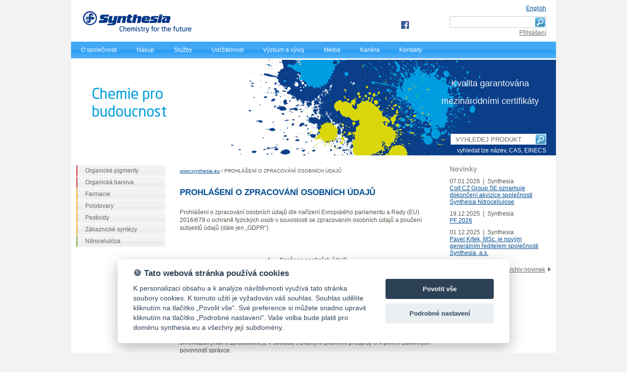

--- FILE ---
content_type: text/html; charset=utf-8
request_url: https://www.synthesia.eu/cze/prohlaseni-o-zpracovani-osobnich-udaju
body_size: 8875
content:
 
<!DOCTYPE html PUBLIC "-//W3C//DTD XHTML 1.0 Transitional//EN" "http://www.w3.org/TR/xhtml1/DTD/xhtml1-transitional.dtd">
<html xmlns="http://www.w3.org/1999/xhtml" xml:lang="cs-CZ" lang="cs-CZ">
<head>
<style type="text/css">
.limitdisplay-user { display: none; }.limitdisplay-user-10 { display: inline; }.limitdisplay-user-block-10 { display: block; }</style>    <title>PROHLÁŠENÍ O ZPRACOVÁNÍ OSOBNÍCH ÚDAJŮ - Synthesia</title>
<meta http-equiv="content-type" 
				content="text/html;charset=utf-8" />
<meta name="Content-language" content="cs-CZ" />
<meta name="author" content="Synthesia" />
<meta name="copyright" content="© 2011 Synthesia" /><meta name="description" content="PROHLÁŠENÍ O ZPRACOVÁNÍ OSOBNÍCH ÚDAJŮ" /><meta name="keywords" content="PROHLÁŠENÍ O ZPRACOVÁNÍ OSOBNÍCH ÚDAJŮ" /><meta name="MSSmartTagsPreventParsing" content="TRUE" />
<meta name="robots" content="all, follow" />    
<link rel="Home" href="/cze" title="Chemie pro budoucnost úvodní stránky" />
<link rel="Index" href="/cze" />
<link rel="Top"  href="/cze" title="  
  PROHLÁŠENÍ O ZPRACOVÁNÍ OSOBNÍCH ÚDAJŮ - Synthesia" />
<link rel="Search" href="/cze/content/advancedsearch" title="Hledat Chemie pro budoucnost" />
<link rel="Shortcut icon" href="/design/www.synthesia.eu/images/favicon.ico" type="image/x-icon" />
<link rel="Copyright" href="/cze/ezinfo/copyright" />
<link rel="Author" href="/cze/ezinfo/about" />
<link rel="Alternate" type="application/rss+xml" title="RSS" href="/cze/rss/feed/my_feed" />
<script type="text/javascript">
(function() {
    var head = document.getElementsByTagName('head')[0];
    var printNode = document.createElement('link');
    printNode.rel = 'Alternate';
    printNode.href = "/cze/layout/set/print/prohlaseni-o-zpracovani-osobnich-udaju" + document.location.search;
    printNode.media = 'print';
    printNode.title = "Tisknutelná verze";
    head.appendChild(printNode);
})();
</script>                            
  
      
  
<style type="text/css">    
    @import url(/design/www.synthesia.eu/stylesheets/core.css);
    @import url(/design/standard/stylesheets/debug.css);
    @import url(/design/www.synthesia.eu/stylesheets/pagelayout.css);
    @import url(/design/www.synthesia.eu/stylesheets/content.css);
    @import url(/design/www.synthesia.eu/stylesheets/site-colors.css);
    @import url(/design/www.synthesia.eu/stylesheets/classes-colors.css);
    @import url(/design/www.synthesia.eu/stylesheets/jquery.lightbox-0.5.css);
    @import url(/extension/topdrop/design/standard/stylesheets/dropdown.css);
	@import url(/design/www.synthesia.eu/javascript/iframemanager/iframemanager.css);
    @import url(/design/www.synthesia.eu/stylesheets/www-synthesia-eu.css);
</style>

	
  


<script type="text/javascript" src="/design/www.synthesia.eu/javascript/jquery-1.6.1.min.js"></script>
<script type="text/javascript" src="/design/www.synthesia.eu/javascript/ticker.js"></script>
<script type="text/javascript" src="/design/www.synthesia.eu/javascript/facebox/facebox.js"></script>
<script type="text/javascript" src="/design/www.synthesia.eu/javascript/jquery.lightbox-0.5.js"></script>
<script type="text/javascript" src="/design/www.synthesia.eu/javascript/jquery.lightbox.function.js"></script>
<script type="text/javascript" src="/design/www.synthesia.eu/javascript/synthesia.js"></script>
<script type="text/javascript" src="/design/www.synthesia.eu/javascript/jquery.blockUI.js"></script>
<!--CookieConsent-->
<script defer src="/design/www.synthesia.eu/javascript/cookieconsent/cookieconsent.js"></script>
<script defer src="/design/www.synthesia.eu/javascript/cookieconsent/cookieconsent-init.js"></script>	
<!--iframemanager-->
<script src="/design/www.synthesia.eu/javascript/iframemanager/iframemanager.js" defer></script>
<script src="/design/www.synthesia.eu/javascript/iframemanager/app.js" defer></script>

		
<!-- Global site tag (gtag.js) - Google Analytics -->
<script type="text/plain" data-cookiecategory="analytics" async src="https://www.googletagmanager.com/gtag/js?id=UA-1534809-2"></script>
<script type="text/plain" data-cookiecategory="analytics">

	window.dataLayer = window.dataLayer || [];
	function gtag(){window.dataLayer.push(arguments);}
	gtag('js', new Date());

	gtag('config', 'UA-1534809-2');

</script>

<script src='https://www.google.com/recaptcha/api.js' data-cookiecategory="necessary"></script>

</head>

<body>
<!-- Complete page area: START -->

<!-- Change between "sidemenu"/"nosidemenu" and "extrainfo"/"noextrainfo" to switch display of side columns on or off  -->
<div id="page" class="sidemenu noextrainfo">
	
  <!-- Header area: START -->
  					<div id="header-position">	
  <div id="header" class="float-break">
    <div id="header-prvni-position">
			<div id="header-prvni-inside">
										<div id="header-prvni-logo">
						<a href="/cze" title="Synthesia - Chemie pro budoucnost"><img src="/design/www.synthesia.eu/images/synthesia_logo.gif" alt="Synthesia - logo" width="224" height="55" /></a>
					</div>
<!--				
					<div id="header-prvni-text">
						Chemie pro budoucnost
					</div>
-->					
			</div>			
    </div>
		
		
		
<div id="jazyky">
    																		
						
										
									    																		
						
									    

    		<a href='/eng/terms-of-use' title="English">English</a>
		    </div>
		<div id="searchbox">
  <form action="/cze/content/advancedsearch">
    <input id="searchbutton-header" class="button" type="submit" value="" alt="Hledat" />
    <input id="searchtext-header" name="SearchText" type="text" value="" size="12" />
	<input type="hidden" name="SubTreeArray[]" value="9586" />
	<input type="hidden" name="SubTreeArray[]" value="34276" />
	<input type="hidden" name="SubTreeArray[]" value="34277" />
	<input type="hidden" name="SubTreeArray[]" value="34278" />
	<input type="hidden" name="SubTreeArray[]" value="34279" />
	<input type="hidden" name="SearchContentClassID[]" value="1" />
	<input type="hidden" name="SearchContentClassID[]" value="16" />
	<input type="hidden" name="SearchContentClassID[]" value="45" />
  </form>
</div>		<div id="header-uzivatel">
						<!--
					<a href="/cze/user/register" title="Registrace">Registrace</a>&nbsp;|&nbsp;
			-->
					<a href="/cze/user/login" title="Přihlášení">Přihlášení</a>
					</div>
		
		<div id="header-odkazy">
<!--				
			<script src="//platform.linkedin.com/in.js" type="text/javascript"></script>
			<script type="IN/CompanyProfile" data-id="1780101" data-format="hover" data-text="Sledujte nás na LinkedIn"></script>
-->
			
			<a href="https://www.facebook.com/synthesiapardubice/" target="_blank" class="header-odkazy-facebook">
				<img src="/design/www.synthesia.eu/images/logo-facebook16.png" width="16" height="16" alt="Synthesia Facebook" />
			</a>
		</div>
		
    <p class="hide"><a href="#main">Skip to main content</a></p>
  </div>
  </div>  <!-- Header area: END -->
  
  
  <!-- Top menu area: START -->
      
		<!--double_top.tpl--> 
 <div class="menu float-break"><ul> 


								<li class=""><a class="menu_1" href="/cze/o-spolecnosti">O společnosti
		
	
	<!--[if gte IE 7]><!--></a><!--<![endif]-->
	<table><tbody><tr><td>
			<ul>
																			<li><a  href="/cze/o-spolecnosti/profil-spolecnosti" >Profil společnosti</a></li>
					
																		<li><a  href="/cze/o-spolecnosti/projekt-premeny" >Projekt přeměny</a></li>
					
																		<li><a  href="/cze/o-spolecnosti/historie" >Historie</a></li>
					
																		<li><a  href="/cze/o-spolecnosti/management" >Management</a></li>
					
																		<li><a  href="/cze/o-spolecnosti/finance" >Finance</a></li>
					
																		<li><a  href="/cze/o-spolecnosti/fotogalerie" >Fotogalerie</a></li>
					
			</ul>
	</td></tr></tbody></table>
	<!--[if lte IE 6]></a><![endif]-->
	<!--[if !IE]> --><!-- <![endif]-->	
	</li>
	
										<li class=""><a class="menu_2" href="/cze/nakup">Nákup
		
	
	<!--[if gte IE 7]><!--></a><!--<![endif]-->
	<table><tbody><tr><td>
			<ul>
																			<li><a  href="/cze/nakup/vyberova-rizeni" >Výběrová řízení</a></li>
					
																		<li><a  href="/cze/nakup/vyprodej-zasob" >Výprodej zásob</a></li>
					
																		<li><a  href="/cze/nakup/hledame-dodavatele" >Hledáme dodavatele</a></li>
					
			</ul>
	</td></tr></tbody></table>
	<!--[if lte IE 6]></a><![endif]-->
	<!--[if !IE]> --><!-- <![endif]-->	
	</li>
	
										<li class=""><a class="menu_3" href="/cze/sluzby">Služby
		
	
	<!--[if gte IE 7]><!--></a><!--<![endif]-->
	<table><tbody><tr><td>
			<ul>
																			<li><a  href="/cze/sluzby/semtin-zone" >Semtin Zone</a></li>
					
																		<li><a  href="/cze/sluzby/energetika" >Energetika</a></li>
					
																		<li><a  href="/cze/sluzby/predpisy-a-smernice" >Předpisy a směrnice</a></li>
					
			</ul>
	</td></tr></tbody></table>
	<!--[if lte IE 6]></a><![endif]-->
	<!--[if !IE]> --><!-- <![endif]-->	
	</li>
	
										<li class=""><a class="menu_4" href="/cze/udrzitelnost">Udržitelnost
		
	
	<!--[if gte IE 7]><!--></a><!--<![endif]-->
	<table><tbody><tr><td>
			<ul>
																			<li><a  href="/cze/udrzitelnost/ochrana-zivotniho-prostredi" >Ochrana životního prostředí</a></li>
					
																		<li><a  href="/cze/udrzitelnost/reach" >REACH</a></li>
					
																		<li><a  href="/cze/udrzitelnost/systemy-rizeni" >Systémy řízení</a></li>
					
																		<li><a  href="/cze/udrzitelnost/mise,-vize,-hodnoty" >Mise, vize, hodnoty</a></li>
					
																		<li><a  href="/cze/udrzitelnost/politika-compliance-a-eticky-kodex" >Politika Compliance a etický kodex</a></li>
					
																		<li><a  href="/cze/udrzitelnost/informace-pro-oznamovatele-mozneho-protipravniho-jednani" >Informace pro oznamovatele možného protiprávního jednání</a></li>
					
																		<li><a  href="/cze/udrzitelnost/prevence-zavaznych-havarii" >Prevence závažných havárií</a></li>
					
																		<li><a  href="/cze/udrzitelnost/synthesia-v-regionu" >Synthesia v regionu</a></li>
					
																		<li><a  href="/cze/udrzitelnost/minigranty" >MiNiGranty</a></li>
					
			</ul>
	</td></tr></tbody></table>
	<!--[if lte IE 6]></a><![endif]-->
	<!--[if !IE]> --><!-- <![endif]-->	
	</li>
	
										<li class=""><a class="menu_5" href="/cze/vyzkum-a-vyvoj">Výzkum a vývoj
		     </a>	
	</li>
	
										<li class=""><a class="menu_6" href="/cze/media">Média
		
	
	<!--[if gte IE 7]><!--></a><!--<![endif]-->
	<table><tbody><tr><td>
			<ul>
																			<li><a  href="/cze/media/novinky" >Novinky</a></li>
					
																		<li><a  href="/cze/media/tiskove-zpravy" >Tiskové zprávy</a></li>
					
																		<li><a  href="/cze/media/napsali-o-nas" >Napsali o nás</a></li>
					
																		<li><a  href="/cze/media/video" >Video</a></li>
					
																		<li><a  href="/cze/media/kalendare-synthesia" >Kalendáře Synthesia</a></li>
					
																		<li><a  href="/cze/media/ke-stazeni" >Ke stažení</a></li>
					
			</ul>
	</td></tr></tbody></table>
	<!--[if lte IE 6]></a><![endif]-->
	<!--[if !IE]> --><!-- <![endif]-->	
	</li>
	
															
			
							<li class=""><a class="menu_7" href="http://mojeprace.synthesia.eu" target="_blank">Kariéra
					
	
	<!--[if gte IE 7]><!--></a><!--<![endif]-->
	<table><tbody><tr><td>
			<ul>
																				
										<li><a  href=http://mojeprace.synthesia.eu/#volna-mista-anchor target="_blank">Volné pozice</a></li>
					
																			
										<li><a  href=http://mojeprace.synthesia.eu/absolventi target="_blank">Absolventi a školy</a></li>
					
																			
										<li><a  href=http://mojeprace.synthesia.eu/absolventi target="_blank">Praxe</a></li>
					
																			
										<li><a  href=http://mojeprace.synthesia.eu/absolventi target="_blank">Exkurze</a></li>
					
			</ul>
	</td></tr></tbody></table>
	<!--[if lte IE 6]></a><![endif]-->
	<!--[if !IE]> --><!-- <![endif]-->	
	</li>
	
										<li class=""><a class="menu_8" href="/cze/kontakty">Kontakty
		     </a>	
	</li>
	
					
					
					
					
		 </ul></div>

    <!-- Top menu area: END -->

  <!-- Image banner: START -->
  <div id="image-banner" class="float-break cze-CZ folder">
		<div id="image-banner-claim"></div>
		<div id="image-banner-claim-text">
		

<ul>

<li>Přední evropský výrobce kvalifikované chemie</li>

<li>
Dlouhá a slavná tradice<br />na trhu již od roku 1920</li>

<li>
Rozvinutý export<br />do celého světa</li>

<li>Kvalita garantována mezinárodními certifikáty</li>

<li>
Zodpovědný přístup<br />k životnímu prostředí</li>

<li>
Prvořadým cílem<br />je spokojený zákazník</li>

<li>Dlouhodobý strategický výzkum a vývoj</li>

</ul>
		</div>
		
		<div id="product-finder">
			<div id="product-finder-search">
				<form action="/cze/content/advancedsearch">
					<input type="hidden" name="SearchContentClassID" value="45" />
																	<input type="hidden" name="SubTreeArray[]" value="9586" />
						<input type="hidden" name="SubTreeArray[]" value="34276" />
						<input type="hidden" name="SubTreeArray[]" value="34277" />
						<input type="hidden" name="SubTreeArray[]" value="34278" />
						<input type="hidden" name="SubTreeArray[]" value="34279" />
							
					<input id="searchbutton-product-finder" class="button" type="submit" value="" alt="Hledat" />
					<input id="searchtext-product-finder" name="SearchText" type="text" title="VYHLEDEJ PRODUKT" size="12" />
				</form>			
			</div>
			<div id="vyhledavani-pomocny-text">vyhledat lze název, CAS, EINECS</div>
		</div>
		
	</div>
  <!-- Image banner: END -->
	
  <!-- Toolbar area: START -->
    <!-- Toolbar area: END -->

  <!-- Columns area: START -->
  <div id="columns-position">
  <div id="columns" class="float-break">
    <!-- Main area: START -->
    <div id="main-position">
		<div id="main" class="float-break">
			<div class="overflow-fix">
								<div id="main-levy" class="main-levy-levy-sloupec-ano">
					<!-- Path area: START -->
											  <div id="path">
      <!-- Path content: START -->
  <p>
        <a href="/cze">www.synthesia.eu</a>
      <span class="path-separator">/</span>      <span class="path-text">PROHLÁŠENÍ O ZPRACOVÁNÍ OSOBNÍCH ÚDAJŮ</span>
        </p>
  <!-- Path content: END -->  </div>										<!-- Path area: END -->
				
						<div class="content-view-full">
    <div class="class-folder">

        <div class="attribute-header">
            <h1>PROHLÁŠENÍ O ZPRACOVÁNÍ OSOBNÍCH ÚDAJŮ</h1>
        </div>

		        
                    <div class="attribute-long">
                
<p>Prohlášení o zpracování osobních údajů dle nařízení Evropského parlamentu a Rady (EU) 2016/679 o ochraně fyzických osob v souvislosti se zpracováním osobních údajů a poučení subjektů údajů (dále jen „GDPR“)</p><p>&nbsp;</p><p>&nbsp;</p><p class=" text-center"><strong>I.&nbsp;&nbsp;&nbsp;&nbsp;&nbsp; Správce osobních údajů</strong></p><p>Společnost <strong>Synthesia, a.s.</strong>, Semtín 103, 530 02 Pardubice&nbsp;IČ: 60108916, CZ60108916, je od 1.1.1994 zapsána v obchodním rejstříku vedeném u Krajského soudu v&nbsp;Hradci Králové, oddíl B, vložka 1031, (dále jen „<strong>správce</strong>“) Vás tímto v souladu s čl. 12 GDPR informuje o zpracování Vašich osobních údajů a o Vašich právech.</p><p>&nbsp;</p><p class=" text-center"><strong>II.&nbsp;&nbsp;&nbsp; Rozsah zpracování osobních údajů</strong></p><p>Osobní údaje jsou zpracovány v rozsahu, v jakém je příslušný subjekt údajů správci poskytl, a to v souvislosti s uzavřením smluvního či jiného právního vztahu se správcem, nebo které správce shromáždil jinak a zpracovává je v souladu s platnými právními předpisy či k plnění zákonných povinností správce.</p><p>&nbsp;</p><p class=" text-center"><strong>III.&nbsp;&nbsp;&nbsp;&nbsp;&nbsp; Zdroje osobních údajů</strong></p>
<ul>

<li>přímo od subjektů údajů (registrace při vstupu do areálu společnosti, jméno, příjmení atd., e-maily, telefon, chat, webové stránky, kontaktní formulář na webu, sociální sítě, vizitky aj.),</li>

<li>veřejně přístupné rejstříky, seznamy a evidence (např. obchodní rejstřík, živnostenský rejstřík, katastr nemovitostí, veřejný telefonní seznam apod.).</li>

</ul>
<p>&nbsp;</p><p class=" text-center"><strong>IV.&nbsp;&nbsp;&nbsp;&nbsp; Kategorie osobních údajů, které jsou předmětem zpracování</strong></p>
<ul>

<li>adresní a identifikační údaje sloužící k jednoznačné a nezaměnitelné identifikaci subjektu údajů (např. jméno, příjmení, titul, příp. rodné číslo, datum narození, adresa trvalého pobytu, IČ, DIČ) a údaje umožňující kontakt se subjektem údajů (kontaktní údaje – např. kontaktní adresa, číslo telefonu, číslo faxu, e-mailová adresa a jiné obdobné informace)</li>

<li>popisné údaje (např. bankovní spojení)</li>

<li>další údaje nezbytné pro plnění smlouvy</li>

<li>údaje poskytnuté nad rámec příslušných zákonů zpracovávané v rámci oprávněného zájmu správce a nebo uděleného souhlasu ze strany subjektu údajů (zpracování fotografií, použití osobních údajů za účelem zajištění bezpečnosti subjektu, &nbsp;personálních řízení aj.)</li>

</ul>
<p>&nbsp;</p><p class=" text-center"><strong>V.&nbsp;&nbsp;&nbsp;&nbsp; Kategorie subjektů údajů</strong></p>
<ul>

<li>zaměstnanec správce</li>

<li>zaměstnanci nájemce nebo vlastníka objektu v&nbsp;areálu SemtinZone správce</li>

<li>zákazník správce</li>

<li>dopravce</li>

<li>dodavatel služby</li>

<li>jiná osoba, které je ve smluvním vztahu ke správci</li>

<li>uchazeč o zaměstnání.</li>

</ul>
<p>&nbsp;</p><p class=" text-center"><strong>VI.&nbsp;&nbsp;&nbsp; Kategorie příjemců osobních údajů</strong></p>
<ul>

<li>odběratelé</li>

<li>finanční ústavy</li>

<li>veřejné ústavy</li>

<li>zpracovatel</li>

<li>státní aj. orgány v rámci plnění zákonných povinností stanovených příslušnými právními předpisy</li>

<li>další příjemci (např. předání osobních údajů do zahraničí – státy EU)</li>

</ul>
<p>&nbsp;</p><p class=" text-center"><strong>VII.&nbsp;&nbsp; &nbsp;Účel zpracování osobních údajů</strong></p>
<ul>

<li>účely obsažené v rámci souhlasu subjektu údajů</li>

<li>jednání o smluvním vztahu</li>

<li>plnění smlouvy</li>

<li>ochrana práv správce, příjemce nebo jiných dotčených osob (např. bezpečnost zaměstnanců správce a ostatních osob, vymáhání pohledávek správce)</li>

<li>archivnictví vedené na základě zákona</li>

<li>výběrová řízení na zakázky správce</li>

<li>výběrová řízení na volná pracovní místa</li>

<li>plnění zákonných povinností ze strany správce</li>

<li>ochrana životně důležitých zájmů subjektu údajů</li>

</ul>
<p>&nbsp;</p><p class=" text-center"><strong>VIII.&nbsp;&nbsp;&nbsp;&nbsp; Způsob zpracování a ochrany osobních údajů</strong></p><p>Zpracování osobních údajů provádí správce. Zpracování je prováděno v jeho provozovně - sídle správce jednotlivými pověřenými zaměstnanci správce, příp. zpracovatelem. Ke zpracování dochází prostřednictvím výpočetní techniky, popř. i manuálním způsobem u osobních údajů v listinné podobě za dodržení všech bezpečnostních zásad pro správu a zpracování osobních údajů. Za tímto účelem přijal správce technickoorganizační opatření k zajištění ochrany osobních údajů, zejména opatření, aby nemohlo dojít k neoprávněnému nebo nahodilému přístupu k osobním údajům, jejich změně, zničení či ztrátě, neoprávněným přenosům, k jejich neoprávněnému zpracování, jakož i k jinému zneužití osobních údajů. Veškeré subjekty, kterým mohou být osobní údaje zpřístupněny, respektují právo subjektů údajů na ochranu soukromí a jsou povinny postupovat dle platných právních předpisů týkajících se ochrany osobních údajů.</p><p>&nbsp;</p><p class=" text-center"><strong>IX.&nbsp;&nbsp;&nbsp;&nbsp; Doba zpracování osobních údajů</strong></p><p>V souladu se lhůtami uvedenými v příslušných smlouvách, ve spisovém a skartačním řádu správce či v příslušných právních předpisech jde o dobu nezbytně nutnou k zajištění práv a povinností plynoucích jak ze závazkového vztahu, tak i z příslušných právních předpisů.</p><p>&nbsp;</p><p class=" text-center"><strong>X.&nbsp;&nbsp;&nbsp;&nbsp; Poučení</strong></p><p>Správce zpracovává údaje se souhlasem subjektu údajů s výjimkou zákonem stanovených případů a případů oprávněného zájmu správce (bezpečnost činností správce), kdy zpracování osobních údajů nevyžaduje souhlas subjektu údajů.</p><p>V souladu se čl. 6 odst. 1 GDPR může správce bez souhlasu subjektu údajů zpracovávat tyto údaje:</p>
<ul>

<li>subjekt údajů udělil souhlas pro jeden či více konkrétních účelů,</li>

<li>zpracování je nezbytné pro splnění smlouvy, jejíž smluvní stranou je subjekt údajů, nebo pro provedení opatření přijatých před uzavřením smlouvy na žádost tohoto subjektu údajů,</li>

<li>zpracování je nezbytné pro splnění právní povinnosti, která se na správce vztahuje,</li>

<li>zpracování je nezbytné pro ochranu životně důležitých zájmů subjektu údajů nebo jiné fyzické osoby,</li>

<li>zpracování je nezbytné pro splnění úkolu prováděného ve veřejném zájmu nebo při výkonu veřejné moci, kterým je pověřen správce,</li>

<li>zpracování je nezbytné pro účely oprávněných zájmů příslušného správce či třetí strany, kromě případů, kdy před těmito zájmy mají přednost zájmy nebo základní práva a svobody subjektu údajů vyžadující ochranu osobních údajů.</li>

</ul>
<p>&nbsp;</p><p class=" text-center"><strong>XI.&nbsp;&nbsp;&nbsp;&nbsp; Práva subjektů údajů</strong></p><p>1) &nbsp;V souladu se čl. 12 GDPR informuje správce na žádost subjektu údajů subjekt údajů o právu na přístup k osobním údajům a k následujícím informacím:</p>
<ul>

<li>účelu zpracování,</li>

<li>kategorii dotčených osobních údajů,</li>

<li>příjemci nebo kategorie příjemců, kterým osobní údaje byly nebo budou zpřístupněny,</li>

<li>plánované době, po kterou budou osobní údaje uloženy,</li>

<li>veškeré dostupné informace o zdroji osobních údajů,</li>

<li>pokud nejsou získány od subjektu údajů, skutečnosti, zda dochází k automatizovanému rozhodování, včetně profilování.</li>

</ul>
<p>&nbsp;</p><p>2)&nbsp; &nbsp;Každý subjekt údajů, který zjistí nebo se domnívá, že správce nebo zpracovatel provádí zpracování jeho osobních údajů, které je v rozporu s ochranou soukromého a osobního života subjektu údajů nebo v rozporu se zákonem, zejména jsou-li osobní údaje nepřesné s ohledem na účel jejich zpracování, může:</p>
<ul>

<li>požádat správce o vysvětlení,</li>

<li>požadovat, aby správce odstranil takto vzniklý stav. Zejména se může jednat o blokování, provedení opravy, doplnění nebo vymazání osobních údajů,</li>

<li>je-li žádost subjektu údajů podle odstavce 1 shledána oprávněnou, správce odstraní neprodleně závadný stav,</li>

<li>nevyhoví-li správce žádosti subjektu údajů podle odstavce 1, má subjekt údajů právo obrátit se přímo na dozorový úřad, tedy Úřad na ochranu osobních údajů,</li>

<li>postup podle odstavce 1 nevylučuje, aby se subjekt údajů obrátil se svým podnětem na dozorový úřad přímo,</li>

<li>Správce má právo za poskytnutí informace požadovat přiměřenou úhradu nepřevyšující náklady nezbytné na poskytnutí informace.</li>

</ul>
            </div>
        
        		
		<!-- Doplnujici info za produkty -->
		
						
    </div>
</div>







				</div>				<div id="main-pravy"  class="main-pravy-levy-sloupec-ano">
					<!-- Extra area: START -->
					<div id="pravy-sloupec-position">
	<div id="pravy-sloupec">
		<!-- kontakty -->	
				

		<!-- soubory ke stazeni -->		
		
		
		<!-- novinky -->
		
		
		<div id="pravy-sloupec-novinky">
			<div class="nadpis-vseobecny">Novinky</div>
																<div class="novinka-0">
						<div class="content-view-line">
								<div class="novinka-nadpis">
									07.01.2026&nbsp;&nbsp;|&nbsp;
									
																																														Synthesia
																		<br />
									<a href="/cze/media/novinky/colt-cz-group-se-oznamuje-dokonceni-akvizice-spolecnosti-synthesia-nitrocellulose">Colt CZ Group SE oznamuje dokončení akvizice společnosti Synthesia Nitrocellulose</a>
								</div>
						</div>
					</div>																
													<div class="novinka-1">
						<div class="content-view-line">
								<div class="novinka-nadpis">
									19.12.2025&nbsp;&nbsp;|&nbsp;
									
																																																																																																								Synthesia
																		<br />
									<a href="/cze/media/novinky/pf-2026">PF 2026</a>
								</div>
						</div>
					</div>																
													<div class="novinka-2">
						<div class="content-view-line">
								<div class="novinka-nadpis">
									01.12.2025&nbsp;&nbsp;|&nbsp;
									
																																														Synthesia
																		<br />
									<a href="/cze/media/novinky/pavel-krtek,-msc.-je-novym-generalnim-reditelem-spolecnosti-synthesia,-a.s">Pavel Krtek, MSc. je novým generálním ředitelem společnosti Synthesia, a.s.</a>
								</div>
						</div>
					</div>																
						
		</div>
		<div id="novinky-archiv">
			<a href="https://www.synthesia.eu/cze/media/novinky">
			Archiv novinek</a>&nbsp;&nbsp;<img src="/design/www.synthesia.eu/images/novinka-cela.gif" alt="Archiv novinek" width="5" height="9" />
		</div>
		
	</div>

</div>					<!-- Extra area: END -->			
				</div>
			</div>
		</div>
	</div>
    <!-- Main area: END -->

    
    <!-- Side menu area: START -->
    <div id="sidemenu-position">
      <div id="sidemenu">
												            										                <ul class="menu-list pigments">
                    
                                                                			
                            <li class="firstli lastli"><div class="second_level_menu"><a href='https://pigments.synthesia.eu/cze/organicke-pigmenty'>Organické pigmenty</a></div>
                                    </li>
                </ul>
        							                <ul class="menu-list dyes">
                    
                                                                			
                            <li class="firstli lastli"><div class="second_level_menu"><a href='https://dyes.synthesia.eu/cze/organicka-barviva'>Organická barviva</a></div>
                                    </li>
                </ul>
        							            							                <ul class="menu-list organics">
                    
                                    			
                            <li class="firstli"><div class="second_level_menu"><a href='https://organics.synthesia.eu/cze/farmacie'>Farmacie</a></div>
                                    </li>
                    
                                    			
                            <li><div class="second_level_menu"><a href='https://organics.synthesia.eu/cze/polotovary'>Polotovary</a></div>
                                    </li>
                    
                                    			
                            <li><div class="second_level_menu"><a href='https://organics.synthesia.eu/cze/pesticidy'>Pesticidy</a></div>
                                    </li>
                    
                                                                			
                            <li class="lastli"><div class="second_level_menu"><a href='https://organics.synthesia.eu/cze/zakaznicke-syntezy'>Zákaznické syntézy</a></div>
                                    </li>
                </ul>
        						<!-- docasny odkaz na NCL -->
			<ul class="menu-list nitrocellulose">
				<li class="firstli lastli"><div class="second_level_menu">
									<a href="https://www.nitrocellulose.cz" target="_blank">Nitrocelulóza</a></div>
								</li>
			</ul>	
		       </div>
    </div>
    <!-- Side menu area: END -->	

  </div>
  </div>
  <!-- Columns area: END -->

  <!-- Footer area: START -->
    <!-- Footer area: START -->	
  <div id="footer" class="velka_paticka">
				<div id="footer-adresy">
			<div id="footer-adresy-inside" class="float-break">
				<div class="footer-kontakt1">
					
<p>
<strong>Synthesia, a.s.</strong><br />
Semtín 103<br />
530 02 Pardubice<br />Česká republika</p>				</div>
				<div class="footer-kontakt2">
					
<p>
T: +420 466 821 111<br />
F: +420 466 822 900<br />
<a href="http://www.synthesia.eu/" target="_self">www.synthesia.eu</a>
</p>				</div>
								<div class="footer-kontakt3">
					
<p><strong>
<a href="/cze/sbu-pigmenty-a-barviva" target="_self">Pigmenty a barviva</a>
</strong></p>
<ul>

<li>&nbsp;
<a href="https://pigments.synthesia.eu/cze/organicke-pigmenty" target="_self">Organické pigmenty</a>
</li>

<li>&nbsp;
<a href="https://dyes.synthesia.eu/cze/organicka-barviva" target="_self">Organická barviva</a>
</li>

</ul>
				</div>
												<div class="footer-kontakt4">
					
<p><strong>
<a href="https://nitrocellulose.synthesia.eu/cze" target="_self">Nitrocelulóza</a>
</strong></p>
<ul>

<li>&nbsp;
<a href="https://nitrocellulose.synthesia.eu/cze/prumyslova-nitroceluloza" target="_self">Průmyslová nitrocelulóza</a>
</li>

<li>&nbsp;
<a href="https://nitrocellulose.synthesia.eu/cze/energeticka-nitroceluloza" target="_self">Energetická nitrocelulóza</a>
</li>

<li>&nbsp;
<a href="https://nitrocellulose.synthesia.eu/cze/anorganicke-kyseliny-a-soli" target="_self">Anorganické kyseliny a soli</a>
</li>

<li>&nbsp;
<a href="https://nitrocellulose.synthesia.eu/cze/oxyceluloza" target="_self">Oxycelulóza</a>
</li>

</ul>
				</div>
												<div class="footer-kontakt5">
					
<p><strong>
<a href="https://organics.synthesia.eu/cze" target="_self">Organika</a>
</strong></p>
<ul>

<li>&nbsp;
<a href="https://organics.synthesia.eu/cze/farmacie" target="_self">Farmacie</a>
</li>

<li>&nbsp;
<a href="https://organics.synthesia.eu/cze/pesticidy" target="_self">Pesticidy</a>
</li>

<li>&nbsp;
<a href="https://organics.synthesia.eu/cze/zakaznicke-syntezy" target="_self">Zákaznické syntézy</a>
</li>

<li>&nbsp;
<a href="https://organics.synthesia.eu/cze/polotovary" target="_self">Organické polotovary</a>
</li>

</ul>
				</div>
												<div class="footer-kontakt6">
					
<p>
<a href="/cze/sluzby/energetika" target="_self">Energetika</a>
</p><p>
<a href="/cze/sluzby/semtin-zone" target="_self">SemtinZone</a>
</p><p>
<a href="/cze/vyzkum-a-vyvoj" target="_self">Výzkumný ústav org. syntéz</a>
</p>				</div>
							</div>
		</div>
				<div id="footer-spodni" class="float-break">
			<div id="footer-spodni-firma">
				<div id="footer-spodni-firma-prvni">
					&copy; 2025 Synthesia, a.s.
					<!--
					&nbsp;&nbsp;&nbsp;&nbsp;
											<a href="http://www.agrofert.cz/" target="_blank" title="ČLEN KONCERNU AGROFERT"><img src="/design/www.synthesia.eu/images/agrofert-logo-cz.gif" alt="ČLEN KONCERNU AGROFERT" width="194" height="15"/></a>
										-->
				<div>
				<div id="footer-spodni-firma-druhy">
					<a href="https://www.synthesia.eu/cze/prohlaseni-o-zpracovani-osobnich-udaju" title="Prohlášení o zpracování osobních dat">Prohlášení o zpracování osobních dat</a>
					&nbsp;|&nbsp;<a href="https://www.synthesia.eu/cze/prohlaseni-o-pristupnosti" title="Prohlášení o přístupnosti">Prohlášení o přístupnosti</a>
					&nbsp;|&nbsp;<a href="javascript:void(0);" aria-label="View cookie settings" data-cc="c-settings">Nastavení cookies</a>&nbsp;|
											&nbsp;|&nbsp;<a href="https://www.synthesia.eu/cze/udrzitelnost/informace-pro-oznamovatele-mozneho-protipravniho-jednani" title="Informace pro oznamovatele možného protiprávního jednání">Informace pro oznamovatele možného protiprávního jednání</a>
							
					<div id="footer-spodni-odkazy">
						<!--<a href="http://tvzubr.cz/synthesia-2" target="_blank" title="TV kanál Synthesia"><img src="/design/www.synthesia.eu/images/tv_kanal.gif" alt="LinkedIn" width="122" height="19" /></a>&nbsp;&nbsp;-->
						<!--<a href="#" title="Na odběru RSS novinek se momentálně pracuje"><img src="/design/www.synthesia.eu/images/rss.gif" alt="RSS" width="19" height="19"/></a>&nbsp;&nbsp;-->
						<a href="http://www.linkedin.com/company/synthesia-a.s." target="_blank" title="LinkedIn"><img src="/design/www.synthesia.eu/images/linkedin.gif" alt="LinkedIn" width="19" height="19" /></a>&nbsp;&nbsp;
						<a href="https://www.facebook.com/synthesiapardubice/" target="_blank" title="Facebook"><img src="/design/www.synthesia.eu/images/facebook.gif" alt="Facebook" width="19" height="19" /></a>&nbsp;&nbsp;
						<a href="https://www.youtube.com/channel/UCFIGSaklzscw3w6M4CGUSrQ/featured" target="_blank" title="Youtube|i18n("><img src="/design/www.synthesia.eu/images/youtube.png" alt="youtube" width="27" height="19" /></a>
					</div>						
				<div>
			</div>
		</div>
		<!--
			<div id="footer-infotext-position">
				<div id="footer-infotext-inside">
					Toto jsou internetové stránky společnosti Synthesia, a.s.,  IČO 60108916, se sídlem na adrese Semtín 103, 530 02 Pardubice, zapsané v obchodním rejstříku pod sp. zn. B 1031/KSHK. Společnost Synthesia, a.s., je členem koncernu AGROFERT řízeného společností AGROFERT, a.s., IČO 26185610, se sídlem na adrese Pyšelská 2327/2, Chodov, 149 00 Praha 4.				</div>
			</div>
		-->
  </div>
  
  <!-- Footer area: END -->
  <!-- Footer area: END -->

</div>
<!-- Complete page area: END -->

<!-- Footer script area: START --><!-- Footer script area: END -->



</body>
</html>

--- FILE ---
content_type: text/css
request_url: https://www.synthesia.eu/design/www.synthesia.eu/stylesheets/pagelayout.css
body_size: 3796
content:
/* PAGELAYOUT CSS - 20060522 */

/* FULL PAGE */

div#page
{
    width: 990px; /* This can be changed to any fixed width if desired */
    margin: 0 auto 0 auto; /* General method for centering content if fixed page width, for other browsers than IE */
    text-align: left; /* Reset IE method for centering page, to stop all other content on the page from centering */
		background-color:#FFF;
}

/* HEADER */

div#header
{
    padding-left: 0.25em;
    padding-right: 0.25em;
    padding-top: 0.25em;
    background-color: #FFFFFF;
    padding-bottom: 0.75em;
}

div#header ul
{
    margin: 0;
    padding: 0.25em 0 0.25em 0;
}

div#header ul li
{
    list-style-type: none;
    list-style-image: none;
    padding: 0;
    margin: 0;
    float: left;
    background-image: none;
}

div#logo
{
    float: left;
    margin: 1em 0 0 1.5em;
}

div#usermenu
{
    background-image: url(../images/header_bg.png);
    background-position: top left;
    background-repeat: repeat-x;
    height: 25px;
}

div#languages
{
    background-image: url(../images/header_bg_left.png);
    background-position: bottom left;
    background-repeat: no-repeat;
    float: left;
    clear: left;
    width: 24%;
    height: 25px;
    font-size: 0.85em;
}

div#languages ul li
{
    margin-left: 5px;
}

div#languages a
{
    padding-right: 2px;
}

div#links
{
    background-image: url(../images/header_bg_right.png);
    background-position: right bottom;
    background-repeat: no-repeat;
		margin: 10px 21px 0 0;
    float: right;
    clear: right;
    text-align: right;
    padding-right: 0;
    font-size: 1em;
    font-weight: bold;
    height: 25px;
    /*width: 75%;*/
}

div#links ul li
{
    float: right;
}

div#links a
{
    color: #515346;
    border-left: 1px solid #CECEC2;
    padding-left: 8px;
    padding-right: 8px;
    height: 18px;
}

div#searchbox
{
    margin-top: 1.75em;
    margin-right: 1em;
    text-align: right;
    float: right;
}

input#searchtext
{
    border: 1px solid #A5ACB2;
    font-size: 0.85em;
    width: 12em;
}

input#searchbutton
{
    margin-top: -0.1em;
		padding: 2px 10px;
}

/* TOP MENU */

div#topmenu
{
    margin: 0;
    padding: 0 0.25em 0 0.2em;
    background-color: #FFFFFF;
}

div#topmenu ul
{
    background-image: url(../images/topmenu_bg.png);
    margin: 0;
    padding: 0;
    list-style: none;
    clear: both;
    float: left;
    width: 100%;
}

div#topmenu ul li
{
    float: left;
    margin: 0;
    padding: 0;
    font-size: 0.85em;
    white-space: nowrap;
}

div#topmenu ul li
{
    font-weight: bold;
    background-image: url(../images/topmenu_li_bg.png);
    background-position: center right;
    background-repeat: no-repeat;
}

div#topmenu ul li a
{
    display: block;
    color: #4F5241;
    line-height:22px;
    margin: 0 0 6px 0;
    padding: 5px 15px 0 15px;
    text-decoration: none;
}

div#topmenu ul li.selected a, div#topmenu ul li a:hover
{
    border-bottom: 3px solid #ABAB9E;
    margin: 0 0 3px 0;
}

div#topmenu ul li.lastli
{
    background-image: none;
}

div#topmenu ul#topmenu-secondlevel
{
    background-image: none;
    background-color: #F5F6F1;
    border-bottom: 1px solid #E9E9E1;
}

div#topmenu ul#topmenu-secondlevel li
{
    background-image: none;
    font-weight: normal;
}

div#topmenu ul#topmenu-secondlevel li.selected
{
    font-style: italic;
}

div#topmenu ul#topmenu-secondlevel li.selected a, div#topmenu ul#topmenu-secondlevel li a:hover
{
    color: #111;
    border-bottom: none;
    margin-bottom: 6px;
}

div#topmenu ul#topmenu-secondlevel li a
{
    color: #555;
    text-decoration: underline;
}

/* PATH */

div#path
{
    padding: 0.5em 0 2.6em 0;
    font-size: 0.85em;
}

div#path p
{
    margin: 0;
}

/* COLUMNS */

div#columns
{
	padding: 20px 233px 30px 192px;
	background-color:#FFF;
}

div.nosidemenu div#columns
{
   padding-left: 0;
}

div.noextrainfo div#columns
{
   padding-right: 0;
}

/* SIDE MENU */

div#sidemenu-position
{
    width: 192px;
    margin-left: -192px;
    float: left;
    display: inline; /* Fix for IE double margin bug */
}

div.nosidemenu div#sidemenu-position
{
    display: none;
}

div#sidemenu ul
{
    list-style-type: none;
    margin: 0.5em 0 0.5em 0;
}

div#sidemenu ul li
{
    margin: 0;
    padding: 0;
    list-style-type: none;
    list-style-image: none;
    background-image: none;
}

div#sidemenu div.box div.box-content
{
    padding-left: 0.75em;
    padding-right: 0;
}

div#sidemenu h4
{
    margin: 0;
}

div#sidemenu h4 a
{
    color: #525345;
    text-decoration: none;
}

div#sidemenu ul.menu-list a.selected
{
    font-weight: bold;
}

div#sidemenu ul.submenu-list
{
    list-style-type: none;
    margin: 0;
	border-bottom: 1px solid #FFF;
}

div#sidemenu ul.submenu-list a.selected
{
    font-weight: normal;
}

div#sidemenu ul.menu-list li a, div#sidemenu ul.submenu-list li a
{
    background-image: url(../images/sidemenu_bullet.png);
    background-position: 0.2em 0.5em;
    background-repeat: no-repeat;
    padding-left: 18px;
    display: block;
    font-size: 0.85em;
}

/* MAIN AREA */

div#main-position
{
    width: 100%;
    float: right;
}

div.nosidemenu div#main-position
{
    margin-left: 0;
}

div.noextrainfo div#main-position
{
    margin-right: 0;
}

/* EXTRA CONTENT */

div#extrainfo-position
{
    width: 233px;
    margin-right: -233px;
    float: left;
}

div.noextrainfo div#extrainfo-position
{
    display: none;
}

div#extrainfo
{

}

/* FOOTER */

div#footer
{
    clear: both; /* Ensures that the footer is pushed properly below the columns */
    /*text-align: center;*/
    padding-top: 1.25em;
    background-image: url(../images/footer_bg.png);
    background-position: top center;
    background-repeat: no-repeat;
    /*font-size: 0.85em;*/
    margin-bottom: 0.25em;
}

div#footer address
{
    font-style:normal;
}

div#sidemenu
{
    padding: 0 0 0 11px;
}

div#extrainfo
{
    padding: 0 0 0 0.25em;
}
div#header-prvni-position {width:280px;float:left;}
div#header-prvni-inside {margin:18px 0 0 23px;}

div#footer-infotext-position {font-size: 12px;color:#535548;background-color:#F2F2F2;text-align:center;}
div#footer-infotext-inside {margin: 5px 20px 0 20px;;}

div#header-prvni-logo {float:left;width:227px;}
div#header-prvni-text{margin: 7px 0 0 14px; float:left;font-weight:bold;color:#004e91;}
div#jazyky {position: absolute; right: 20px; top:10px;}
div#jazyky a{color: #004E91;}
div#jazyky a:hover{color: #000;}
div#header-uzivatel{position: absolute; right: 20px; top:60px;}
div#header-uzivatel a {text-decoration:underline; color:#666666;}
div#header-uzivatel a:hover{color:#004E91;text-decoration:underline;}
div#footer-adresy { border-bottom: 1px solid #d9d9d9;height:107px;background-color:#F2F2F2;}
div#footer-adresy-inside{height:95px;margin:22px 20px 13px 20px;}
div#footer-spodni { height:45px;}
div#footer-spodni-firma  {margin: 19px 20px 20px 20px;float:left;}
div#footer-spodni-firma  img {vertical-align:bottom;}
div#footer-spodni-odkazy{margin: 0 20px 0 30px;float:right;}
div#footer-adresy strong{color:#1F3C80;}
div#footer-adresy p {margin:0;}
div#header-odkazy {position: absolute; right: 300px; top:40px;}
div.footer-kontakt1,
div.footer-kontakt2,
div.footer-kontakt3,
div.footer-kontakt4,
div.footer-kontakt5,
div.footer-kontakt6
	{height:95px;float:left;}
div.footer-kontakt2 {padding:0 12px 0 24px;border-right: 1px dotted #D9D9D9;}
div.footer-kontakt3{padding:0 24px 0 12px;}
div.footer-kontakt4{padding:0 24px 0 0;}
div.footer-kontakt5{padding:0 12px 0 0;border-right: 1px dotted #D9D9D9;}
div.footer-kontakt6{padding:0 0 0 24px;}
div.footer-kontakt6 p {padding-bottom:5px;}
div.frontpage-prvni-sloupec,
div.frontpage-druhy-sloupec,
div.frontpage-treti-sloupec
	{float:left;width:222px;}
div.frontpage-prvni-sloupec h2 a,
div.frontpage-druhy-sloupec h2 a,
div.frontpage-treti-sloupec h2 a
	{color:#fff;font-size: 12px;font-weight: normal;line-height: 20px;padding: 3px 20px;text-decoration:none;display: block;}
div#frontpage-main ul {list-style-type: none;padding:0;margin: 0;}
div#frontpage-main ul li {background-image: none;list-style-image: none;list-style-type: none;margin: 0;padding: 0;height:24px;}
div.frontpage-box-pab  ul li a,
div.frontpage-box-nitrocellulose ul li a,
div.frontpage-box-organics ul li a
	{background: url("../images/menu-list-bg.png") repeat-x scroll 50% 50% transparent;
		border-bottom: 1px solid #FFFFFF;
		color: #666666;
		display: block;
		font-size: 1em;
		padding: 4px 10px 4px 18px;
		text-decoration: none;
	}
div#frontpage-main ul li a:hover {color:#FFF;}
div.frontpage-box-pab ul li a:hover {background: url("../images/menu-list-pigments-bg.png") repeat-x scroll 50% 50% transparent;}
div.frontpage-box-nitrocellulose ul li a:hover {background: url("../images/menu-list-nitrocellulose-bg.png") repeat-x scroll 50% 50% transparent;}
div.frontpage-box-organics ul li a:hover {background: url("../images/menu-list-organics-bg.png") repeat-x scroll 50% 50% transparent;}
div.frontpage-box-pab h2{background: url("../images/menu-list-pigments-bg.png") repeat-x scroll 50% 50%; height:26px;}
div.frontpage-box-nitrocellulose h2{background: url("../images/menu-list-nitrocellulose-bg.png") repeat-x scroll 50% 50%; height:26px;}
div.frontpage-box-organics h2{background: url("../images/menu-list-organics-bg.png") repeat-x scroll 50% 50%; height:26px;}
div.frontpage-box-ostatni h2{background: url("../images/topmenu_pozadi.png") repeat-x scroll 50% 50%; height:26px;}

div.frontpage-prvni-sloupec-inside,
div.frontpage-druhy-sloupec-inside,
div.frontpage-treti-sloupec-inside
	{margin:0 0 0 20px;}
	
div#searchbox, div#pravy-sloupec-product-finder{border: 1px solid #c9c9c9;width:195px;height:22px;}
input#searchtext-header,input#searchtext-product-finder{border: medium none;height: 20px;margin: 0;padding: 1px 10px;vertical-align: middle;width: 151px;color:#666666;float:right;}

input#searchbutton-header,input#searchbutton-product-finder {
    background-image: url("../images/searchbutton-bg.gif");
	background-position: center 1px;
	background-repeat: no-repeat;
	background-color:#FFF;
	width:24px;
    height: 22px;
	text-indent: -150px;
	margin:0;
	padding:0;
	float:right;
}
div#frontpage-main{float:left;/*width:743px;*/}
div#frontpage-main-microsite{float:left;width:401px;}
div#frontpage-main-text{margin:0 0 0 23px;}
div#image-banner-claim{width:217px;height:195px;/*background-color:#1157b1*/;float:right;display:none;}
div#image-banner-claim-text{position:absolute;height:100px;width:230px;top:30px;right:20px; overflow:hidden;/*display:none*/;text-align:center;
	/*font-size: 14pt;*/
	font-size: 18px;
	/*text-shadow:1px 2px 1px #A9A9A9;filter: progid:DXImageTransform.Microsoft.DropShadow(offX=1,offY=2,color=A9A9A9);*/
}
div#image-banner-claim-text ul {margin:0;list-style-type: none;height:135px;}
div#image-banner-claim-text ul  li {margin:0;padding:0; background:none;line-height: 2em;}
div#frontpage-treti-novinky {border-top: 1px solid #9dd2f8;margin-top:20px;height:300px;}
div.novinka-0,div.novinka-1,div.novinka-2{margin-top:10px;}
div.novinka-1,div.novinka-2{border-top: 0px dotted #004e91}
div.nadpis-vseobecny{color:#999999; font-weight:bold;font-size:1.2em;}
div.novinka-nadpis{margin:5px 0 10px;}
div.novinka-odkaz-cela{float:right;font-size:0.85em;}
div.novinka-odkaz-cela a{/*text-decoration:none;color:#666666;*/}
div.novinka-text-1,div.novinka-text-2{display:none;}
div#novinky-archiv{float: right;margin:10px 11px 0 0;}
div#sidemenu ul {list-style-type: none; margin: 0 0;}
div.line-produkt-pab-nazev {float:left;width:290px;}
div.line-produkt-pab-ci {float:left;width:160px;}
div.line-produkt-ostatni-nazev {float:left;width:400px;}
div.line-produkt-cas {float:right;}
div.content-view-line .dark {background-color:#F2F2F2;}
div.content-view-line .class-produkt, div.content-view-line .class-article, div.content-view-line .class-folder {padding:4px;}
div.line-produkt-pab-barva2 {float:right;width:16px;margin-left:2px;}
div.line-produkt-pab-barva1 {float:right;width:16px;}
div#main-levy{float: left;}
div#main-pravy{float: left;}
div.main-levy-levy-sloupec-ne{width:700px;}
div.main-levy-levy-sloupec-ano{width:521px;padding:0 30px;}
div.main-pravy-levy-sloupec-ne{float: left;width:290px;}
div.main-pravy-levy-sloupec-ano{float: left;width:217px;}
div#product-finder-search{text-align:left;height:22px;}
div#pravy-sloupec-novinky{margin-right:11px;border-top: 0px dotted #004e91;border-bottom: 0px dotted #004e91;margin-top:0px;}
div#vyhledavani-pomocny-text{color:#FFF;margin-top:5px;text-align:right;}
div#frontpage-main-dalsi-boxy{margin-top:30px;}
div#footer ul {margin:0;}
div#footer ul li a{color:#999999;font-size:11px;}
div#footer ul li{background-image: url("../images/footer-ul-li.gif");padding-left:5px; margin:0.2em;}
div#footer strong a {font-weight:normal;}
div.content-view-podmenu{padding:5px 0px;margin-bottom:20px;}
div.content-view-podmenu a {text-decoration:none;}
div.content-view-podmenu a:hover {text-decoration:underline;}
div#product-finder{position:absolute;right:20px;bottom:3px;width:300px;}
/******************************************************/
/* TDS PaB */
#tds-pab p {line-height: 15px;margin:0;}
.pab_tmave_sedy {background-color:#D0D0D0;}
.pab_svetle_sedy {background-color:#EDEDED}
.pab_sablona_uprostred {text-align:center;}

table.pab_sablona {margin:0;}
table.pab_sablona th, table.pab_sablona td,
table.pab_sablony_bez_ramecku td, table.pab_sablony_bez_ramecku th,
table.pab_sablony_s_rameckem td, table.pab_sablony_s_rameckem th  {padding:1px;}
.pab_mezera {height:15px; clear:both;}
table.pab_sablony_s_rameckem {border-collapse:collapse; border: 1px solid #cccccc;}
table.pab_sablony_s_rameckem  td{ border: 1px solid #cccccc;}
table.pab_sablony_bez_ramecku {border-collapse:collapse; border: 0px solid #cccccc;}
table.pab_sablony_bez_ramecku  td{border: 0px solid #cccccc;}
.pab-obrazek {width:284px; float:left; text-align:center;}
/* konec TDS PaB*/
/******************************************************/
/* TDS ostatni */
#tds-ostatni p {line-height: 15px;margin:0;}
table.tab_tds_ostatni {margin: 0;}
table.tab_tds_ostatni td {padding: 4px 0 4px 0;}
/* konec TDS ostatni*/

div#pravy-sloupec-kontakty,div#pravy-sloupec-soubory{margin: 0 11px 25px 0;border-bottom: 1px solid #D9D9D9;}
div.pravy-sloupec-kontakt{font-size:11px;margin-bottom:20px;}
div.pravy-sloupec-kontakt-nadpis{font-size:12px;}
div.pravy-sloupec-kontakt-fotka{float:left;width:44px;}
div.pravy-sloupec-kontakt-text{float:left;margin-left:10px;width:152px;}
div#pravy-sloupec-kontakty .nadpis-vseobecny, div#pravy-sloupec-soubory .nadpis-vseobecny{margin-bottom:12px;}
div.pravy-sloupec-soubory-inside {margin-bottom:20px;}
div.velikost_souboru{font-size:11px;}
div#tds-pab .object-left{margin:0;}
div#tds-pab .attribute-image{padding:0;}
div.tds-paticka {border-top: 1px solid #D9D9D9;margin-top:30px;padding-top:15px;}
.klikaci_obrazek {cursor: pointer;}
.pravy-sloupec-kontakt-text a {color:#004E91;}
#novinky-archiv a{color:#666666;}
#novinky-archiv a:hover{color:#004E91;}
a.mimo-web-stejne-okno {background: url("../images/ico-ext.gif") no-repeat scroll 100% 4px transparent;padding-right: 13px;}
a.mimo-web-stejne-okno:hover {background: url("../images/ico-ext-hover.gif") no-repeat scroll 100% 4px transparent;}
a.mimo-web-nove-okno {background: url("../images/ico-ext-new.gif") no-repeat scroll 100% 4px transparent;padding-right: 13px;}
a.mimo-web-nove-okno:hover {background: url("../images/ico-ext-new-hover.gif") no-repeat scroll 100% 4px transparent;}
a.uvnitr-webu {background: url("../images/odkaz-uvnitr-sy.gif") no-repeat scroll 100% 6px transparent;padding-right: 10px;}
a.uvnitr-webu:hover {background: url("../images/odkaz-uvnitr-sy-hover.gif") no-repeat scroll 100% 6px transparent;}
div.line-mala-pismena{font-size: 0.85em;}
div.leftmenu-box-pab{background: url("../images/menu-list-pigments-bg.png") repeat-x scroll 50% 50% transparent;height: 26px;}
div.leftmenu-box-nitrocellulose{background: url("../images/menu-list-nitrocellulose-bg.png") repeat-x scroll 50% 50% transparent;height: 26px;}
div.leftmenu-box-organics{background: url("../images/menu-list-organics-bg.png") repeat-x scroll 50% 50% transparent;height: 26px;}
div.leftmenu-box-inside{    color: #FFFFFF;
    display: block;
    font-size: 12px;
    font-weight: normal;
    line-height: 20px;
    padding: 3px 20px;
    text-decoration: none;}
div.article-nadpis{margin-bottom:8px;}
div#sidemenu .nadpis-vseobecny a{
    color: #999999;
    font-weight: bold;
	text-decoration:none;
}
div#sidemenu ul.podmenu-list {margin:5px 0 30px 0;}
div#sidemenu ul.podmenu-list  li {padding-left:18px;margin-top:3px;/*border-bottom: 1px solid #D9D9D9;*/}
div#sidemenu ul.podmenu-list  li a {text-decoration:none;}
div#sidemenu ul.podmenu-list  li a.current {color: #000;}
div.formular-block {margin-bottom:5px}
div#header h1 span {display:none;} 
#periodical a, #periodical a:visited, .periodical-blok {
    background-color: #F5F5F5;
    border: 1px solid #D3D3D3;
    display: block;
    float: left;
    margin-right: 5px;
	margin-bottom: 5px;
    padding: 5px;
    text-align: center;
    text-decoration: none;
}
#periodical{
    background-color: #FFFFFF;
    padding: 8px 0;
}
.frontpage-main-banner-img {width:326px; float:left;}
#frontpage-main-banner  {float: left; margin: 8px 0 16px 20px;}
.header-odkazy-facebook img {padding-left: 20px; margin:0; top:3px; position:relative;}

--- FILE ---
content_type: text/css
request_url: https://www.synthesia.eu/design/www.synthesia.eu/stylesheets/site-colors.css
body_size: 1312
content:
body
{
    font-family: Arial,Verdana,Helvetica,sans-serif;
    background-image: none;
    background-repeat: repeat-x;
		background-color:#F2F2F2;
}

a
{
    color: #004E91;
    text-decoration: underline;
}

a:hover
{
    text-decoration: underline;
	color: #000;
}

h1, h2, h3, h4, h5, h6
{
    /*font-family: "Trebuchet MS", Tahoma, Arial, Helvetica, sans-serif;*/
}

ul li
{
    background-image: url(images/ul_bullet.gif);
}


input.button, input.defaultbutton
{ 
    background-image: url("../images/topmenu_pozadi.png");
    background-position: 50% 50%;
    background-repeat: repeat-x scroll;
    border: medium none;
    color: #FFF;
    font-weight: bold;
    height: 22px;
    padding: 0 8px;
    vertical-align: middle;
}

input.button-disabled
{
    border: 1px solid #94d0e1;
    background-image: url(images/disabled_button_bg.jpg);
    background-repeat: repeat-x;
    font-family: Tahoma, Arial, Helvetica, sans-serif;
    text-align: center;
    vertical-align: middle;
    font-size: 11px;
    color: #fff;
    background-color: #CFEFFC;
}

fieldset input.button-disabled
{
    margin-top:0.5em;
}

div#page
{

}

div#header
{
    padding: 0;
    background-image: none;
    background-repeat: repeat-x;
    background-position: left 23px;
    height: 85px;
    border-bottom: none;
		position: relative;
}

div#usermenu
{
    background-image: none;
    height: 23px;
    background-color: #D6E5EF;
}

div#languages
{
    background-image: none;
    height: 23px;
}

div#languages a
{
    background-image: url(images/languages_a_bg.gif);
    background-repeat: no-repeat;
    background-position: left center;
    padding-left: 1em;
    color: #465A5C;
    text-decoration: none;
    font-size: 10px;
}

div#links
{
    background-image: none;
    height: 23px;
}

div#links a
{
    font-size: 12px;
    font-weight: normal;
    text-decoration: none;
    border-left: none;
    color: #465A5C;
    background-image: none;
    background-position: right center;
    background-repeat: no-repeat;
}

div#links li#tagcloud a
{
    background-image: none;
}

div#logo
{
    position: relative;
    top: 26px;
    left: 20px;
    margin: 0;
}

div#searchbox
{
  padding: 0;
	margin:0;
	position: absolute; right: 20px; top:33px;		
}

input#searchtext
{
    border: 1px solid #41a7f3;
    padding: 1px 3px 1px 3px;
}

input#searchbutton
{
    border: 0px solid #4787B6;
    background-image: none;
    background-repeat: repeat-x;
		background-color: #d7ecfc;
    color: #004E91;
    /*font-family: Tahoma, Arial, Helvetica, sans-serif;*/
    font-size: 12px;
		font-weight:bold;
    cursor: pointer;
}

div#topmenu
{
    padding: 0;
}

div#topmenu ul
{
    background-image: none;
		background-color: #41a7f3;
}

div#topmenu ul li
{
    background-image: none;
    background-position: right top;
    background-repeat: no-repeat;
}

div#topmenu ul li.selected
{
    /*background-image: url(images/topmenu_li_bg.jpg);*/
    background-image: none;
    background-position: right top;
    background-repeat: no-repeat;
    /*padding-right: 2px;*/
}

div#topmenu ul li.lastli
{
    background-image: none;
}

div#topmenu ul li a
{
    color: #FFFFFF;
    font-size: 12px;
    font-weight: normal;
    margin: 0;
    padding: 5px 20px 6px 20px;
}

div#topmenu ul li.selected a
{
    background-image: none;
    background-position: top left;
    background-repeat: repeat-x;
    margin: 0 0 0 0;
    padding-bottom: 0;
    border-bottom: none;
}

div#topmenu ul li a:hover
{
    border-bottom: none;
    margin: 0;
		background-color:#105DB9;
}

div#topmenu ul li.selected a:hover
{
    border-bottom: none;
    margin: 0 0 0 0;
}

div#topmenu ul li.selected a span
{
    display: block;
    background-image: url(../images/topmenu_a_bullet.gif);
    background-position: center bottom;
    background-repeat: no-repeat;
    padding-bottom: 6px;
}

div#topmenu ul#topmenu-secondlevel
{
    background-color: #D9EBF5;
    border-bottom: 1px solid #9ECCE4;
}

div#topmenu ul#topmenu-secondlevel li
{
    background-image: none;
}

div#topmenu ul#topmenu-secondlevel li a
{
    color: #555;
}

div#topmenu ul#topmenu-secondlevel li a:hover
{
    color: #111;
    padding-bottom: 0;
}

div#topmenu ul#topmenu-secondlevel li.selected a
{
    background-image: none;
}

div#topmenu ul#topmenu-secondlevel li.selected a span
{
    background-image: none;
    padding-bottom: 0;
}

div#sidemenu h4
{
    font-family: "Trebuchet MS", Tahoma, Arial, Helvetica, sans-serif;
}

div#sidemenu ul.menu-list li a
{
	background: url("../images/menu-list-bg.png") repeat-x scroll 50% 50%;
    display:block;
    font-size:1em;
	padding: 4px 10px 4px 16px;
	margin-left:2px;
	text-decoration:none;
	color:#666666;
	/*border-bottom: 1px solid #FFF;*/
}

div#sidemenu ul.menu-list li.aktualni_site a
{
	margin-left:4px;
	padding-left: 14px;
}

div.second_level_menu {border-bottom: 1px solid #FFF;}
div#sidemenu ul.pigments li  {background: url("../images/menu-list-pigments-bg.png") repeat-x scroll 50% 50%;}
div#sidemenu ul.dyes li {background: url("../images/menu-list-pigments-bg.png") repeat-x scroll 50% 50%;}
div#sidemenu ul.nitrocellulose {background: url("../images/menu-list-nitrocellulose-bg.png") repeat-x scroll 50% 50%;}
div#sidemenu ul.organics li {background: url("../images/menu-list-organics-bg.png") repeat-x scroll 50% 50%;}

div#sidemenu ul.menu-list li a:hover,
div#sidemenu ul.menu-list li a.current,
div#sidemenu ul.menu-list li a.selected
	{color:#FFF;font-weight:normal}
div#sidemenu ul.pigments li a:hover,
div#sidemenu ul.pigments li a.current,
div#sidemenu ul.pigments li a.selected
	{background: url("../images/menu-list-pigments-bg.png") repeat-x scroll 50% 50%;}
div#sidemenu ul.dyes li a:hover,
div#sidemenu ul.dyes li a.current,
div#sidemenu ul.dyes li a.selected
	{background: url("../images/menu-list-pigments-bg.png") repeat-x scroll 50% 50%;}
div#sidemenu ul.nitrocellulose li a:hover,
div#sidemenu ul.nitrocellulose li a.current,
div#sidemenu ul.nitrocellulose li a.selected
	{background: url("../images/menu-list-nitrocellulose-bg.png") repeat-x scroll 50% 50%;}
div#sidemenu ul.organics li a:hover,
div#sidemenu ul.organics li a.current,
div#sidemenu ul.organics li a.selected
	{background: url("../images/menu-list-organics-bg.png") repeat-x scroll 50% 50%;}

div#sidemenu ul.submenu-list li 
{	background-color:#E0E0E0;
	line-height: 1.2em;
	background-image: none;
    list-style-type: none;
    padding-left: 20px;
}
div#sidemenu ul.submenu-list li a {
	background: #E0E0E0 none;
	display:block;
	font-size:1em;
	color: #474747;
	border: none;
	padding: 4px 10px 4px 15px;
	background-image: url("../images/submenu-bullet.gif");
    background-position: 5px 8px;
    background-repeat: no-repeat;	
}
div#sidemenu ul.submenu-list li a:hover{color:#535548;}
div#sidemenu ul.pigments ul.submenu-list li a:hover,
div#sidemenu ul.pigments ul.submenu-list li a.current,
div#sidemenu ul.pigments ul.submenu-list li a.selected
	{color:#CB1E20;background-image: url("../images/submenu-bullet-pigments.gif");background-position: 5px 8px;background-repeat: no-repeat;}
div#sidemenu ul.dyes ul.submenu-list li a:hover,
div#sidemenu ul.dyes ul.submenu-list li a.current,
div#sidemenu ul.dyes ul.submenu-list li a.selected
	{color:#CB1E20;background-image: url("../images/submenu-bullet-pigments.gif");background-position: 5px 8px;background-repeat: no-repeat;}
div#sidemenu ul.nitrocellulose ul.submenu-list li a:hover,
div#sidemenu ul.nitrocellulose ul.submenu-list li a.current,
div#sidemenu ul.nitrocellulose ul.submenu-list li a.selected
	{color:#689B22;background-image: url("../images/submenu-bullet-nitrocellulose.gif");background-position: 5px 8px;background-repeat: no-repeat;}
div#sidemenu ul.organics ul.submenu-list li a:hover,
div#sidemenu ul.organics ul.submenu-list li a.current,
div#sidemenu ul.organics ul.submenu-list li a.selected
	{color:#EE9A00;background-image: url("../images/submenu-bullet-organics.gif");background-position: 5px 8px;background-repeat: no-repeat;}

div#sidemenu ul.submenu-list li ul.submenu-list li a
{
    padding-left:58px;
	background-position:40px 8px;
}

div#footer
{
  background-image:none;
  background-position:center top;
  background-repeat:no-repeat;
  margin: 0;
  padding: 0;
	background-color:#F2F2F2;
	border-top: 1px solid #FFF;
}

div#footer a
{
    color: #666666;
    text-decoration: underline;
}
div#footer a:hover
{
    color: #004E91;
    text-decoration: underline;
}
div#footer .footer-kontakt3 a,div#footer .footer-kontakt4 a,div#footer .footer-kontakt5 a,div#footer .footer-kontakt6 a {text-decoration: none;}
div#footer .footer-kontakt3 a:hover,div#footer .footer-kontakt4 a:hover,div#footer .footer-kontakt5 a:hover,div#footer .footer-kontakt6 a:hover {text-decoration: underline;}


--- FILE ---
content_type: text/css
request_url: https://www.synthesia.eu/design/www.synthesia.eu/stylesheets/www-synthesia-eu.css
body_size: 13
content:
div#image-banner{width:990px; height:195px;background-color:#FFF;background-position: top center;background-repeat: no-repeat;margin-top:3px;position:relative;}
div#image-banner.cze-CZ{background-image: url(../images/top-image-synthesia-ostatni-cze.gif);}
div#image-banner.eng-GB{background-image: url(../images/top-image-synthesia-ostatni-eng.gif);}
div#image-banner.rus-RU{background-image: url(../images/top-image-synthesia-ostatni-rus.gif);}
div#image-banner.cze-CZ.frontpage{background-image: url(../images/top-image-synthesia-cze.gif);}
div#image-banner.eng-GB.frontpage{background-image: url(../images/top-image-synthesia-eng.gif);}
div#image-banner.rus-RU.frontpage{background-image: url(../images/top-image-synthesia-rus.gif);}
/*a { color: #004E91; text-decoration: underline;}*/
a:hover { text-decoration: underline;color: #000; }
div.attribute-header h1 {color:#004E91;}
h1, h2, h3, h4, h5, h6, div.pravy-sloupec-kontakt-nadpis {color:#004E91;}
ul li {background-image: url("../images/ul_bullet.gif");}
div#image-banner-claim-text{color:#FFF;}
div#footer { 
    background-image: url(../images/footer-link-synthesia.jpg);
    background-position: top center;
    background-repeat: no-repeat;




--- FILE ---
content_type: text/javascript
request_url: https://www.synthesia.eu/design/www.synthesia.eu/javascript/iframemanager/app.js
body_size: 234
content:
(function(){

    var manager = iframemanager();
    
    // Example with youtube embed
    manager.run({
        currLang: document.documentElement.getAttribute('lang'),
        services : {
            youtube : {
                embedUrl: 'https://www.youtube-nocookie.com/embed/{data-id}',
                thumbnailUrl: 'https://i3.ytimg.com/vi/{data-id}/hqdefault.jpg',
                iframe : {
                    allow : 'accelerometer; encrypted-media; gyroscope; picture-in-picture; fullscreen;',
                },
                cookie : {
                    name : 'cc_youtube'
                },
                languages : {
                    'en-GB' : {
                        notice: 'This content is hosted by a third party. By showing the external content you accept the <a rel="noreferrer" href="https://www.youtube.com/t/terms" title="Terms and conditions" target="_blank">terms and conditions</a> of youtube.com.',
                        loadBtn: 'Load video',
                        loadAllBtn: 'Don\'t ask again'
                    },
                    'cs-CZ' : {
                        notice: 'Tento obsah je hostován třetí stranou. Zobrazením externího obsahu souhlasíte s <a rel="noreferrer" href="https://www.youtube.com/t/terms" title="Terms and conditions" target="_blank">Podmínkami poskytování služeb</a> od youtube.com.',
                        loadBtn: 'Zobrazit video',
                        loadAllBtn: 'Příště se neptat'
                    },
                }
            }
        }
    });
})();

--- FILE ---
content_type: text/javascript
request_url: https://www.synthesia.eu/design/www.synthesia.eu/javascript/ticker.js
body_size: 151
content:
/* List Ticker by Alex Fish 
// www.alexefish.com
//
// options:
//
// effect: fade/slide
// speed: milliseconds
// run_once: boolean
*/

(function($){
  $.fn.list_ticker = function(options){
    
    var defaults = {
      speed:4000,
	  effect:'slide',
	  run_once:false,
	  random:true
    };
    
    var options = $.extend(defaults, options);
    
    return this.each(function(){
      
      var obj = $(this);
      var list = obj.children();
      var count = list.length - 1;  
	  
      list.reorder().not(':first').hide();
      
      var interval = setInterval(function(){
        
        list = obj.children();
        list.not(':first').hide();
        
        var first_li = list.eq(0)
        var second_li = list.eq(1)
		
		if(options.effect == 'slide'){
			first_li.slideUp();
			second_li.slideDown(function(){
				first_li.remove().appendTo(obj);
				
			});
		} else if(options.effect == 'fade'){
			first_li.fadeOut(6000, function(){
				obj.css('height',second_li.height());
				second_li.fadeIn(6000);
				first_li.remove().appendTo(obj);
			});
		}
		
		count--;
		
		if(count == 0 && options.run_once){
			clearInterval(interval);
		}
		if(count < -50){
			clearInterval(interval);
		}

		
      }, options.speed)
    });
  };
})(jQuery);

--- FILE ---
content_type: text/javascript
request_url: https://www.synthesia.eu/design/www.synthesia.eu/javascript/cookieconsent/cookieconsent-init.js
body_size: 3439
content:
    window.addEventListener('load', function () {
        // obtain cookieconsent plugin		
        var cc = initCookieConsent();
		
		// microsoft logo
		var logo = '';
		var cookie = '🍪';		

		// run plugin with config object
		cc.run({
			current_lang: document.documentElement.getAttribute('lang'),
			autoclear_cookies : true,                   // default: false
			theme_css: '/design/www.synthesia.eu/javascript/cookieconsent/cookieconsent.css',
			page_scripts: true,                         // default: false

			// auto_language: null,                     // default: null; could also be 'browser' or 'document'
			// autorun: true,                           // default: true
			// delay: 0,                                // default: 0
			// force_consent: false,
			// hide_from_bots: false,                   // default: false
			// remove_cookie_tables: false              // default: false
			cookie_domain: 'synthesia.eu',        // default: current domain
			// cookie_path: "/",                        // default: root
			//cookie_same_site: "Lax",
			// use_rfc_cookie: false,                   // default: false
			// revision: 0,                             // default: 0

			gui_options: {
				consent_modal: {
					layout: 'cloud',                      // box,cloud,bar
					position : 'bottom center',           // bottom,middle,top + left,right,center
					transition: 'slide'                 // zoom,slide
				},
				settings_modal: {
					layout: 'box',                      // box,bar
					// position: 'left',                // right,left (available only if bar layout selected)
					transition: 'slide'                 // zoom,slide
				}
			},

			onAccept: function (cookie) {
				console.log('onAccept fired ...');

				// delete line below
				typeof doDemoThings === 'function' && doDemoThings(cookie);
			},

			onChange: function (cookie, changed_preferences) {
				console.log('onChange fired ...');

				// If analytics category's status was changed ...
				if (changed_preferences.indexOf('analytics') > -1) {

					// If analytics category is disabled ...
					if (!cc.allowedCategory('analytics')) {

						// Disable gtag ...
						console.log('disabling gtag')
						window.dataLayer = window.dataLayer || [];

						function gtag() { dataLayer.push(arguments); }

						gtag('consent', 'default', {
							'ad_storage': 'denied',
							'analytics_storage': 'denied'
						});
					}
				}

				// delete line below
				typeof doDemoThings === 'function' && doDemoThings(cookie);
			},

			languages: {
				'en-GB': {
					consent_modal: {
						title: cookie + ' This website uses cookies!',
						description: 'This website uses cookies to personalize content and analyze traffic. Your consent is required for this use. Click "Accept all" to give your consent. You can easily adjust your preferences by clicking on the "Settings" button. Your choice will apply to the synthesia.eu domain and all its subdomains.',
						primary_btn: {
							text: 'Accept all',
							role: 'accept_all'              // 'accept_selected' or 'accept_all'
						},
						secondary_btn: {
							text: 'Settings',
							role: 'settings'        // 'settings' or 'accept_necessary'
						}
					},
					settings_modal: {
						title: logo,
						save_settings_btn: 'Save settings',
						accept_all_btn: 'Accept all',
						reject_all_btn: 'Reject all',
						close_btn_label: 'Close',
						cookie_table_headers: [
							{col1: 'Name'},
							{col2: 'Description'}
						],
						blocks: [
							{
								title: 'Detailed cookie settings 📢',
								description: 'We use cookies to ensure the basic functions of the website and to improve your online experience. For each category, you can choose whether to log in / out. For more details regarding sensitive data, please see the <a href="http://www.synthesia.eu/eng/terms-of-use" class="cc-link" target="_blank">Terms of Use</a>. Your choice will apply to the synthesia.eu domain and all its subdomains.'
							}, {
								title: 'Strictly necessary cookies',
								description: 'These cookies are necessary for the functioning of the website, so it is not possible to disable them. They are usually set up in response to an action you take on the site, such as security settings, logins, and form filling. You can set your browser to block cookies or send notifications about them. Keep in mind that some pages will not work without these files. These cookies do not store any information that can be assigned to a specific person. These cookies may be set by us or by third party providers whose services we use on the website. These cookies do not store any information that can be assigned to a specific person.',
								toggle: {
									value: 'necessary',
									enabled: true,
									readonly: true          // cookie categories with readonly=true are all treated as "necessary cookies"
								}
							}, {
								title: 'Performance and Analytics cookies',
								description: 'These cookies are used to improve the operation of the website. They allow us to recognize and track the number of visitors and track how visitors use the site. They help us improve the way websites work, for example by making it easy for users to find what they are looking for. These cookies do not collect information that could identify you. We use these tools to analyze and regularly improve the functionality of our website. We can use the obtained statistics to improve user comfort and to make the visit to the Website more interesting for you as a user.',
								toggle: {
									value: 'analytics',     // there are no default categories => you specify them
									enabled: false,
									readonly: false
								},
								cookie_table: [
									{
										col1: '^_ga',
										col2: 'Google Analytics - stores and counts pageviews and site behavior',
										is_regex: true,
										domain: "synthesia.eu"
									},
									{
										col1: '_gid',
										col2: 'Google Analytics - stores and counts pageviews and site behavior',
										domain: "synthesia.eu"
									},
									{
										col1: '^_utm',
										col2: 'Youtube',
										is_regex: true,
										domain: "synthesia.eu"
									},
									
								]
							}, {
								title: 'Advertisement and Targeting cookies',
								description: 'They are used to track a user\'s site preferences in order to target advertising, ie to display marketing and advertising messages (even on third-party sites) that may be of interest to the site visitor, in accordance with those preferences. Marketing cookies use the tools of external companies. These marketing cookies will only be used with your consent.',
								toggle: {
									value: 'targeting',
									enabled: false,
									readonly: false
								}
							}
						]
					}
				},
				'cs-CZ': {
					consent_modal: {
						title: cookie + ' Tato webová stránka používá cookies',
						description: 'K personalizaci obsahu a k analýze návštěvnosti využívá tato stránka soubory cookies. K tomuto užití je vyžadován váš souhlas. Souhlas udělíte kliknutím na tlačítko „Povolit vše“. Své preference si můžete snadno upravit kliknutím na tlačítko „Podrobné nastavení“. Vaše volba bude platit pro doménu synthesia.eu a všechny její subdomény.',
						primary_btn: {
							text: 'Povolit vše',
							role: 'accept_all'              // 'accept_selected' or 'accept_all'
						},
						secondary_btn: {
							text: 'Podrobné nastavení',
							role: 'settings'        // 'settings' or 'accept_necessary'
						}
					},
					settings_modal: {
						title: logo,
						save_settings_btn: 'Uložit nastavení',
						accept_all_btn: 'Povolit vše',
						reject_all_btn: 'Odmítnout vše',
						close_btn_label: 'Zavřít',
						cookie_table_headers: [
							{col1: 'Název'},
							{col2: 'Popis'}
						],
						blocks: [
							{
								title: 'Podrobné nastavení cookies 📢',
								description: 'Soubory cookies používáme k zajištění základních funkcí webu a ke zlepšení vašeho online zážitku. Pro každou kategorii si můžete vybrat, zda se chcete přihlásit/odhlásit. Další podrobnosti týkající se citlivých údajů naleznete v <a href="http://www.synthesia.eu/cze/prohlaseni-o-zpracovani-osobnich-udaju" class="cc-link" target="_blank">Prohlášení o zpracování osobních dat </a>. Vaše volba bude platit pro doménu synthesia.eu a všechny její subdomény.'
							}, {
								title: 'Funkční cookies',
								description: 'Tyto soubory cookies jsou nezbytné pro fungování webových stránek, není tedy možné je zakázat. Obvykle se nastavují v reakci na akci, kterou na webu sami provedete, jako je nastavení zabezpečení, přihlášení a vyplňování formulářů. Svůj prohlížeč můžete nastavit tak, aby blokoval soubory cookies nebo o nich zasílal upozornění. Mějte na paměti, že některé stránky nebudou bez těchto souborů fungovat. Tyto soubory cookies neukládají žádné informace, které lze přiřadit konkrétní osobě. Tyto soubory cookies můžeme nastavit my nebo poskytovatelé třetích stran, jejichž služby na webu využíváme. Tyto soubory cookies neukládají žádné informace, které lze přiřadit konkrétní osobě.',
								toggle: {
									value: 'necessary',
									enabled: true,
									readonly: true          // cookie categories with readonly=true are all treated as "necessary cookies"
								}
							}, {
								title: 'Statistické cookies',
								description: 'Tyto soubory cookies se používají ke zlepšení fungování webových stránek. Umožňují nám rozpoznat a sledovat počet návštěvníků a sledovat, jak návštěvníci web používají. Pomáhají nám zlepšovat způsob, jakým webové stránky fungují, například tím, že uživatelům umožňují snadno najít to, co hledají. Tyto soubory cookie neshromažďují informace, které by vás mohly identifikovat. Pomocí těchto nástrojů analyzujeme a pravidelně zlepšujeme funkčnost našich webových stránek. Získané statistiky můžeme využít ke zlepšení uživatelského komfortu a k tomu, aby byla návštěva Webu pro vás jako uživatele zajímavější.',
								toggle: {
									value: 'analytics',     // there are no default categories => you specify them
									enabled: false,
									readonly: false
								},
								cookie_table: [
									{
										col1: '^_ga',
										col2: 'Google Analytics - ukládá a počítá počet zobrazení stránek a chování webu',
										is_regex: true,
										domain: "synthesia.eu"
									},
									{
										col1: '_gid',
										col2: 'Google Analytics - ukládá a počítá počet zobrazení stránek a chování webu',
										domain: "synthesia.eu"
									},
									{
										col1: '^_utm',
										col2: 'Youtube',
										is_regex: true,
										domain: "synthesia.eu"
									},
									
								]
							}, {
								title: 'Marketingové cookies',
								description: 'Používají se ke sledování preferencí webu uživatele za účelem cílení reklamy, tj. zobrazování marketingových a reklamních sdělení (i na stránkách třetích stran), které mohou návštěvníka webu zajímat, v souladu s těmito preferencemi. Marketingové cookies využívají nástroje externích společností. Tyto marketingové soubory cookie budou použity pouze s vaším souhlasem.',
								toggle: {
									value: 'targeting',
									enabled: false,
									readonly: false
								}
							}
						]
					}
				}

			}
		});

});